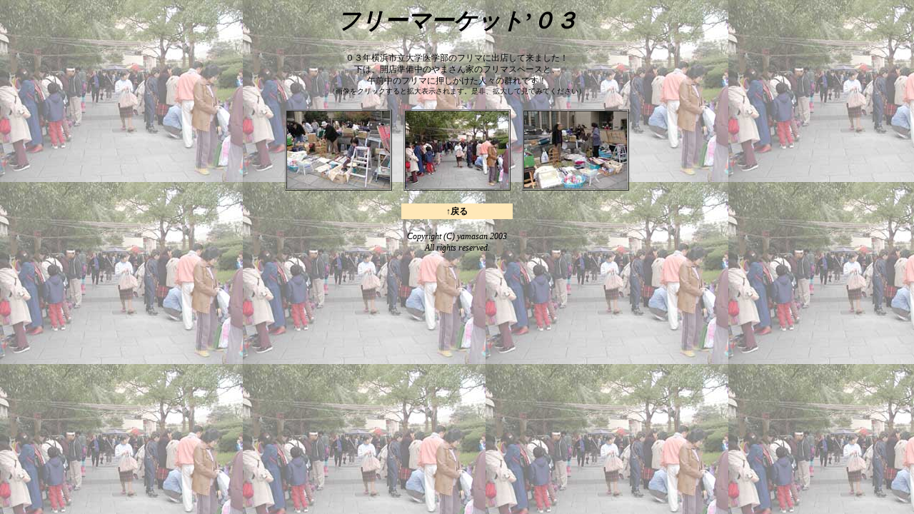

--- FILE ---
content_type: text/html
request_url: https://y-yamasan.com/photo/furima03/furima03.htm
body_size: 2192
content:
<HTML>
<HEAD>
<link rel="stylesheet" href="../css/style.css" type="text/css">
<title>’０３フリーマーケット</title>
<meta http-equiv="Content-Type" content="text/html; charset=Shift_JIS">
</HEAD>

<BODY bgcolor="#99FF99" text="#000000" link="#0000ff" vlink="#52188c" alink="#ff0000" background="../f03-image/Pb140005-55.jpg">
<H1 align="center"><B><I>フリーマーケット’０３</I></B></H1>
<div align="center"><font  class="s12">０３年横浜市立大学医学部のフリマに出店して来ました！<br>
  下は、開店準備中のやまさん家のフリマスペースと、<br>
  午前中のフリマに押しかけた人々の群れです！<br>
  </font>
  <font  class="s10">（画像をクリックすると拡大表示されます。是非、拡大して見てみてください）<br>
  </font><br>
  <table border="0" cellpadding="0" cellspacing="0">
    <tr>
      <td>
        <table border="0" cellpadding="0" cellspacing="0">
          <tr>
            <td>
              <table border="1" cellpadding="0" cellspacing="1">
                <tr>
                  <td><a href="../f03-image/Pb140001.jpg"><img src="../f03-image/Pb140001-s.jpg" width="144" height="108" border="0"></a></td>
                </tr>
              </table>
            </td>
            <td width="10">　</td>
            <td>
              <table border="1" cellpadding="0" cellspacing="1">
                <tr>
                  <td><a href="../f03-image/Pb140005.jpg"><img src="../f03-image/Pb140005-s.jpg" width="144" height="108" border="0"></a></td>
                </tr>
              </table>
			</td>
            <td width="10">　</td>
            <td>
              <table border="1" cellpadding="0" cellspacing="1">
                <tr>
                  <td><a href="../f03-image/Pb140002.jpg"><img src="../f03-image/Pb140002-s.jpg" width="144" height="108" border="0"></a></td>
                </tr>
              </table>
			</td>
          </tr>
        </table>
      </td>
    </tr>
  </table>
  <br>
</div>
<CENTER>
  <TABLE border="0" cellpadding="3" cellspacing="0">
    <TR>
      <TH align="center" width="150" bgcolor="#ffe8b8"><A href="../others.htm"><font color="#000000" class="s12">↑戻る</font></A></TH>
</TR>
</TABLE>
</CENTER>
<P align="center"> <I><font  class="s12">Copyright (C) yamasan 2003<BR>
All rights reserved.</font></I>
</P>
</BODY>
</HTML>

--- FILE ---
content_type: text/css
request_url: https://y-yamasan.com/photo/css/style.css
body_size: 413
content:
<link rel="stylesheet" href="style.css" type="text/css">
.s8 { font-size: 8px}
.s9 { font-size: 9px; line-height: 12px}
.s10 { font-size: 10px; line-height: 14px}
.s12 {  font-size: 12px; line-height: 16px}
.s14 {  font-size: 14px}
.s16 {  font-size: 16px}.unnamed1 {  }
A{
  color: #330066;
  text-decoration: none;
}
A:VISITED{
  color: #52188C;
  text-decoration: none;
}
A:HOVER{
  color: #FF0000;
  text-decoration: underline;
}
A:ACTIVE{
  color: #FF0000;
  text-decoration: underline;
}